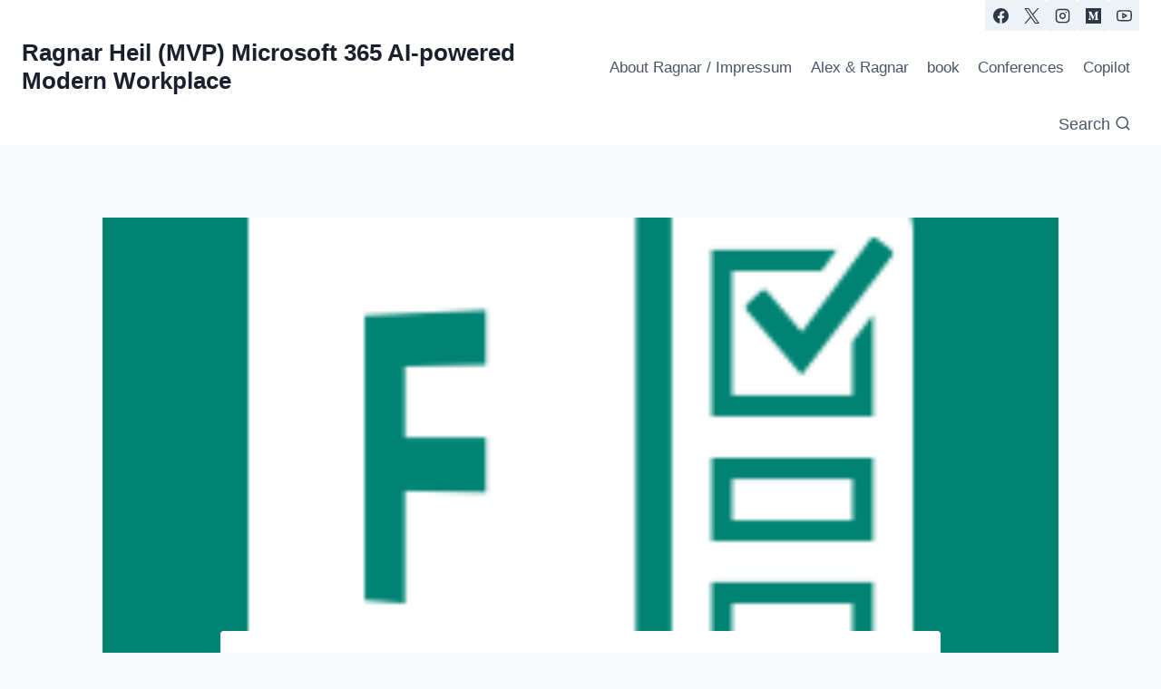

--- FILE ---
content_type: application/javascript; charset=utf-8
request_url: https://fundingchoicesmessages.google.com/f/AGSKWxXIteixXa65pNmsMAxutPyvEJAWI_HJf90B356YFVjDURN4YSVW4OR_NAm1swY0VZC8WkJYrG8Et5IvSm2w9pJ5wRKCBoaw5jm34gojlrxIhcvn4Uv3OUlwvEgqO4aBprwzEPO-hf-tmBQstTR3OhVI-j2lVZgGink1vyeBLjcoe2Ir1FbjNDAHQzaX/_/easyazon--ad-server//noticead./ads/3002./adsense250.
body_size: -1293
content:
window['83f7b0d8-3d30-4363-969d-56e68544eef4'] = true;

--- FILE ---
content_type: application/javascript; charset=utf-8
request_url: https://fundingchoicesmessages.google.com/f/AGSKWxV23YQGzOkUZBlkg6eaYdo221W0m477cB89RmH7rJX51L95XAxpEn5DBG-jdKcuYtkPD9FnxDdIQQQH3Nz4UtTbWcRxIS_vdCgwErgUrykKekD4NCb-fVafVTzHZUcsUgKtjLZQhA==?fccs=W251bGwsbnVsbCxudWxsLG51bGwsbnVsbCxudWxsLFsxNzYzNzk1NjE1LDM5MzAwMDAwMF0sbnVsbCxudWxsLG51bGwsW251bGwsWzcsNl0sbnVsbCxudWxsLG51bGwsbnVsbCxudWxsLG51bGwsbnVsbCxudWxsLG51bGwsMV0sImh0dHBzOi8vcmFnbmFyaGVpbC5kZS9wcmV2aWV3LW9mLW1pY3Jvc29mdC1mb3Jtcy1wcm8tc3RhcnRzLXNvb24vIixudWxsLFtbOCwiWXVQelZ1eDV4bmMiXSxbOSwiZW4tVVMiXSxbMTYsIlsxLDEsMV0iXSxbMTksIjIiXSxbMTcsIlswXSJdLFsyNCwiIl0sWzI5LCJmYWxzZSJdXV0
body_size: 115
content:
if (typeof __googlefc.fcKernelManager.run === 'function') {"use strict";this.default_ContributorServingResponseClientJs=this.default_ContributorServingResponseClientJs||{};(function(_){var window=this;
try{
var gp=function(a){this.A=_.t(a)};_.u(gp,_.J);var hp=function(a){this.A=_.t(a)};_.u(hp,_.J);hp.prototype.getWhitelistStatus=function(){return _.F(this,2)};var ip=function(a){this.A=_.t(a)};_.u(ip,_.J);var jp=_.Yc(ip),kp=function(a,b,c){this.B=a;this.j=_.A(b,gp,1);this.l=_.A(b,_.Hk,3);this.F=_.A(b,hp,4);a=this.B.location.hostname;this.D=_.Gg(this.j,2)&&_.O(this.j,2)!==""?_.O(this.j,2):a;a=new _.Qg(_.Ik(this.l));this.C=new _.ch(_.q.document,this.D,a);this.console=null;this.o=new _.cp(this.B,c,a)};
kp.prototype.run=function(){if(_.O(this.j,3)){var a=this.C,b=_.O(this.j,3),c=_.eh(a),d=new _.Wg;b=_.jg(d,1,b);c=_.D(c,1,b);_.ih(a,c)}else _.fh(this.C,"FCNEC");_.ep(this.o,_.A(this.l,_.Ae,1),this.l.getDefaultConsentRevocationText(),this.l.getDefaultConsentRevocationCloseText(),this.l.getDefaultConsentRevocationAttestationText(),this.D);_.fp(this.o,_.F(this.F,1),this.F.getWhitelistStatus());var e;a=(e=this.B.googlefc)==null?void 0:e.__executeManualDeployment;a!==void 0&&typeof a==="function"&&_.Jo(this.o.G,
"manualDeploymentApi")};var lp=function(){};lp.prototype.run=function(a,b,c){var d;return _.v(function(e){d=jp(b);(new kp(a,d,c)).run();return e.return({})})};_.Lk(7,new lp);
}catch(e){_._DumpException(e)}
}).call(this,this.default_ContributorServingResponseClientJs);
// Google Inc.

//# sourceURL=/_/mss/boq-content-ads-contributor/_/js/k=boq-content-ads-contributor.ContributorServingResponseClientJs.en_US.YuPzVux5xnc.es5.O/d=1/exm=ad_blocking_detection_executable,kernel_loader,loader_js_executable/ed=1/rs=AJlcJMzXRkGhK1SzoL5mPHKF3E2p3YVyJA/m=cookie_refresh_executable
__googlefc.fcKernelManager.run('\x5b\x5b\x5b7,\x22\x5b\x5bnull,\\\x22ragnarheil.de\\\x22,\\\x22AKsRol_1oup_yFdRS8v-bnbWEmwR6g-8fznqcIi5e1uUFQsIevVIajc2BsS_kTjJmJlfDhmKg6AUQYvQtub868HRkhqQdwOg9JXPnZ10Q-2qXDUxo4yz9ZyvQsndPCzFcxRhMk86R7rakX9lvGp6jMsXPLo2lhKmuA\\\\u003d\\\\u003d\\\x22\x5d,null,\x5b\x5bnull,null,null,\\\x22https:\/\/fundingchoicesmessages.google.com\/f\/AGSKWxUnil_o83l3k6BTxtySEkGQGrN7vHxAuuiqw-6oOtauvcKtdRfCzdM36m631Cr5m7Sbi0EEoZbKMUS8wtwVX8CqsiJRz7XpLJVhIdik8qf181myAmD2sOXCYTNqtlv-gEsja-J5HQ\\\\u003d\\\\u003d\\\x22\x5d,null,null,\x5bnull,null,null,\\\x22https:\/\/fundingchoicesmessages.google.com\/el\/AGSKWxVIhD35ro_BOvJeUhyg-MOapnFc8kF4a0dukeInkpyLiIV_V9ktYt1UktKWolob28sAu2dK-G9VO4NE4ix7R5KbX7M9DznjZZjWDs8CoHwD-yqnECkB8XwV3jau3W1rhnRwYCmQPQ\\\\u003d\\\\u003d\\\x22\x5d,null,\x5bnull,\x5b7,6\x5d,null,null,null,null,null,null,null,null,null,1\x5d\x5d,\x5b3,1\x5d\x5d\x22\x5d\x5d,\x5bnull,null,null,\x22https:\/\/fundingchoicesmessages.google.com\/f\/AGSKWxWs51rYlqwWIB9i91WVAp1RvLjnF2DPUd1VzxMpyRLYG2FWSL5Xk4y2PhGYeVt9bkiRxBjU05K3FkvRaBuk4gc-yn0tiF3Cp8vWo-whHi4xbIAUkgAbnkSbsjdCY7N4T4MK4wNTbw\\u003d\\u003d\x22\x5d\x5d');}